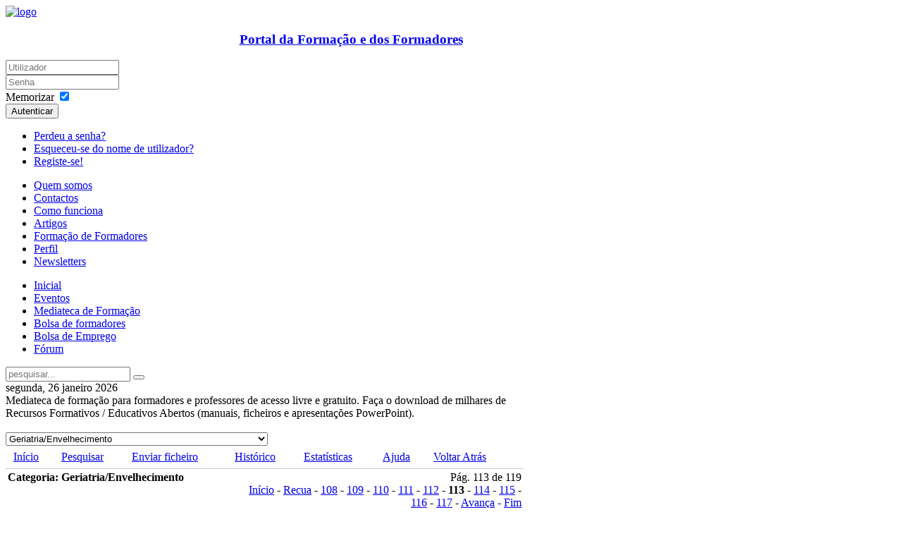

--- FILE ---
content_type: text/html; charset=utf-8
request_url: https://www.forma-te.com/component/jdownloads/viewcategory/16-geriatria-envelhecimento?Itemid=0&order=default&dir=asc&start=1120
body_size: 7921
content:
<!DOCTYPE HTML>
<html lang="pt-pt" dir="ltr">

<head>
<meta charset="utf-8" />
<meta http-equiv="X-UA-Compatible" content="IE=edge,chrome=1">
  <base href="https://www.forma-te.com/component/jdownloads/viewcategory/16-geriatria-envelhecimento" />
  <meta name="generator" content="Joomla! - Open Source Content Management" />
  <title>Downloads - Geriatria/Envelhecimento</title>
  <link href="/templates/yoo_revista/favicon.ico" rel="shortcut icon" type="image/vnd.microsoft.icon" />
  <link rel="stylesheet" href="https://www.forma-te.com/components/com_jdownloads/assets/lightbox/lightbox.css" type="text/css" />
  <link rel="stylesheet" href="https://www.forma-te.com/components/com_jdownloads/jdownloads_fe.css" type="text/css" />
  <link rel="stylesheet" href="https://www.forma-te.com/components/com_jdownloads/assets/rating/css/ajaxvote.css" type="text/css" />
  <link rel="stylesheet" href="/media/system/css/modal.css" type="text/css" />
  <link rel="stylesheet" href="/cache/widgetkit/widgetkit-3c36c423.css" type="text/css" />
  <script src="https://www.forma-te.com/components/com_jdownloads/jdownloads.js" type="af2b9a6e125cf001eedfe2a7-text/javascript"></script>
  <script src="https://www.forma-te.com/components/com_jdownloads/assets/rating/js/ajaxvote.js" type="af2b9a6e125cf001eedfe2a7-text/javascript"></script>
  <script src="https://www.forma-te.com/components/com_jdownloads/assets/lightbox/lightbox.js" type="af2b9a6e125cf001eedfe2a7-text/javascript"></script>
  <script src="/media/system/js/mootools-core.js" type="af2b9a6e125cf001eedfe2a7-text/javascript"></script>
  <script src="/media/system/js/core.js" type="af2b9a6e125cf001eedfe2a7-text/javascript"></script>
  <script src="/media/system/js/modal.js" type="af2b9a6e125cf001eedfe2a7-text/javascript"></script>
  <script src="/media/widgetkit/js/jquery.js" type="af2b9a6e125cf001eedfe2a7-text/javascript"></script>
  <script src="/cache/widgetkit/widgetkit-7665995f.js" type="af2b9a6e125cf001eedfe2a7-text/javascript"></script>
  <script type="af2b9a6e125cf001eedfe2a7-text/javascript">
var live_site = "https://www.forma-te.com/";function openWindow (url) {
        fenster = window.open(url, "_blank", "width=550, height=480, STATUS=YES, DIRECTORIES=NO, MENUBAR=NO, SCROLLBARS=YES, RESIZABLE=NO");
        fenster.focus();
        }
		window.addEvent('domready', function() {

			SqueezeBox.initialize({});
			SqueezeBox.assign($$('a.modal'), {
				parse: 'rel'
			});
		});function keepAlive() {	var myAjax = new Request({method: "get", url: "index.php"}).send();} window.addEvent("domready", function(){ keepAlive.periodical(3600000); });
  </script>

<link rel="apple-touch-icon-precomposed" href="/templates/yoo_revista/apple_touch_icon.png" />
<link rel="stylesheet" href="/templates/yoo_revista/css/base.css" />
<link rel="stylesheet" href="/templates/yoo_revista/css/layout.css" />
<link rel="stylesheet" href="/templates/yoo_revista/css/menus.css" />
<style>body { min-width: 1030px; }
.wrapper { width: 980px; }
#sidebar-a { width: 245px; }
#maininner { width: 735px; }
#menu .dropdown { width: 250px; }
#menu .columns2 { width: 500px; }
#menu .columns3 { width: 750px; }
#menu .columns4 { width: 1000px; }</style>
<link rel="stylesheet" href="/templates/yoo_revista/css/modules.css" />
<link rel="stylesheet" href="/templates/yoo_revista/css/tools.css" />
<link rel="stylesheet" href="/templates/yoo_revista/css/system.css" />
<link rel="stylesheet" href="/templates/yoo_revista/css/extensions.css" />
<link rel="stylesheet" href="/templates/yoo_revista/css/custom.css" />
<link rel="stylesheet" href="/templates/yoo_revista/css/background/fabric_dark.css" />
<link rel="stylesheet" href="/templates/yoo_revista/css/font1/trebuchet.css" />
<link rel="stylesheet" href="/templates/yoo_revista/css/font2/bebas.css" />
<link rel="stylesheet" href="/templates/yoo_revista/css/font3/bebas.css" />
<link rel="stylesheet" href="/templates/yoo_revista/styles/dove/css/style.css" />
<link rel="stylesheet" href="/templates/yoo_revista/css/print.css" />
<link rel="stylesheet" href="/templates/yoo_revista/fonts/bebas.css" />
<script src="/templates/yoo_revista/warp/js/warp.js" type="af2b9a6e125cf001eedfe2a7-text/javascript"></script>
<script src="/templates/yoo_revista/warp/js/accordionmenu.js" type="af2b9a6e125cf001eedfe2a7-text/javascript"></script>
<script src="/templates/yoo_revista/warp/js/dropdownmenu.js" type="af2b9a6e125cf001eedfe2a7-text/javascript"></script>
<script src="/templates/yoo_revista/js/template.js" type="af2b9a6e125cf001eedfe2a7-text/javascript"></script>
</head>

<body id="page" class="page sidebar-a-right sidebar-b-right noblog  wrapper-white" data-config='{"twitter":1,"plusone":1,"facebook":1}'>

	<div id="page-bg">
		
		<div>
	
						
			<div class="wrapper grid-block">
		
				<header id="header">
		
					<div id="headerbar" class="grid-block">
					
							
						<a id="logo" href="https://www.forma-te.com">
	<img src="/images/yootheme/logo.png" alt="logo" width="279" height="63" border="0" />
<center>
<h3 class="module-title">Portal da Formação e dos Formadores</h3>
</center></a>
												
												<div class="left"><div class="module   deepest">

			

	<form class="short style" action="/component/jdownloads/" method="post">
	
		
		<div class="username">
			<input type="text" name="username" size="18" placeholder="Utilizador" />
		</div>

		<div class="password">
			<input type="password" name="password" size="18" placeholder="Senha" />
		</div>

				<div class="remember">
						<label for="modlgn-remember-2049354735">Memorizar</label>
			<input id="modlgn-remember-2049354735" type="checkbox" name="remember" value="yes" checked />
		</div>
				
		<div class="button">
			<button value="Autenticar" name="Submit" type="submit">Autenticar</button>
		</div>
		
		<ul class="blank">
			<li>
				<a href="/component/users/?view=reset">Perdeu a senha?</a>
			</li>
			<li>
				<a href="/component/users/?view=remind">Esqueceu-se do nome de utilizador?</a>
			</li>
			            	<li>
				<a href="/component/comprofiler/registers">Registe-se!</a>
			</li>
            		</ul>
		
				
		<input type="hidden" name="option" value="com_users" />
		<input type="hidden" name="task" value="user.login" />
		<input type="hidden" name="return" value="aW5kZXgucGhwP29yZGVyPWRlZmF1bHQmZGlyPWFzYyZvcHRpb249Y29tX2pkb3dubG9hZHMmdmlldz12aWV3Y2F0ZWdvcnkmY2F0aWQ9MTYmbGltaXRzdGFydD0xMTIw" />
		<input type="hidden" name="e6fa0ed6c505f141c883dda62c735c72" value="1" />	</form>
	
	<script type="af2b9a6e125cf001eedfe2a7-text/javascript">
		jQuery(function($){
			$('form.short input[placeholder]').placeholder();
		});
	</script>
		
</div>
<div class="module   deepest">

			
	<!-- Google tag (gtag.js) -->
<script async src="https://www.googletagmanager.com/gtag/js?id=G-RF7QNDL4B4" type="af2b9a6e125cf001eedfe2a7-text/javascript"></script>
<script type="af2b9a6e125cf001eedfe2a7-text/javascript">
  window.dataLayer = window.dataLayer || [];
  function gtag(){dataLayer.push(arguments);}
  gtag('js', new Date());

  gtag('config', 'G-RF7QNDL4B4');
</script>		
</div></div>
												
					</div>
					
					<section id="menublock" class="grid-block">
					
						<div id="toolbar" class="grid-block">
			
														<div class="float-left"><div class="module   deepest">

			<ul class="menu menu-line">
<li class="level1 item373"><a href="/quem-somos-nos" class="level1"><span>Quem somos</span></a></li><li class="level1 item222"><a href="/contactos" class="level1"><span>Contactos</span></a></li><li class="level1 item224"><a href="/como-funciona" class="level1"><span>Como funciona</span></a></li><li class="level1 item237"><a href="/artigos" class="level1"><span>Artigos</span></a></li><li class="level1 item221"><a href="/formacao-formadores" class="level1"><span>Formação de Formadores</span></a></li><li class="level1 item374"><a href="/perfil" class="level1"><span>Perfil</span></a></li><li class="level1 item375"><a href="/newsletters" class="level1"><span>Newsletters</span></a></li></ul>		
</div></div>
									
														
						</div>
			
						<div id="menubar" class="grid-block">
							
														<nav id="menu"><ul class="menu menu-dropdown">
<li class="level1 item101"><a href="/" class="level1"><span>Inicial</span></a></li><li class="level1 item220"><a href="/eventos" class="level1"><span>Eventos</span></a></li><li class="level1 item377"><a href="/mediateca-de-formacao" class="level1"><span>Mediateca de Formação</span></a></li><li class="level1 item218"><a href="/bolsa-de-formadores" title="Oferta e divulgação de emprego para formadores" class="level1"><span>Bolsa de formadores</span></a></li><li class="level1 item219"><a href="/bolsa-de-emprego" class="level1"><span>Bolsa de Emprego</span></a></li><li class="level1 item475"><a href="/forum/indice" class="level1"><span>Fórum</span></a></li></ul></nav>
										
														<div id="search">
<form id="searchbox-40" class="searchbox" action="/component/search/" method="post" role="search">
	<input type="text" value="" name="searchword" placeholder="pesquisar..." />
	<button type="reset" value="Reset"></button>
	<input type="hidden" name="task"   value="search" />
	<input type="hidden" name="option" value="com_search" />
	<input type="hidden" name="Itemid" value="" />	
</form>

<script src="/templates/yoo_revista/warp/js/search.js" type="af2b9a6e125cf001eedfe2a7-text/javascript"></script>
<script type="af2b9a6e125cf001eedfe2a7-text/javascript">
jQuery(function($) {
	$('#searchbox-40 input[name=searchword]').search({'url': '/component/search/?tmpl=raw&amp;type=json&amp;ordering=&amp;searchphrase=all', 'param': 'searchword', 'msgResultsHeader': 'Resultados da Pesquisa', 'msgMoreResults': 'Mais resultados', 'msgNoResults': 'Não foram encontrados resultados'}).placeholder();
});
</script></div>
														
						</div>
						
												<div id="subbar" class="grid-block">
						
															<time datetime="2026-01-26">segunda, 26 janeiro 2026</time>
													
														
						</div>
											
					</section>
				
									
				</header>
		
								
								
								<div id="main" class="grid-block">
				
					<div id="maininner" class="grid-box">
					
								
												<section id="content" class="grid-block">
<div id="system-message-container">
</div>
<div class="componentheading">Mediateca de formação para formadores e professores de acesso livre e gratuito. Faça o download de milhares de Recursos Formativos / Educativos Abertos (manuais, ficheiros e apresentações PowerPoint).<br><br></div>
<table class="jd_top_navi" width="100%" style="border-bottom: 1px solid #cccccc;">
<tr valign="top" border="0px">
<td style="padding:5px;"><a href="/mediateca"><img src="https://www.forma-te.com/components/com_jdownloads/assets/images/home_fe.png" width="32" height="32" border="0" alt="" /></a> <a href="/mediateca">Início</a></td>
<td style="padding:5px;"><a href="/mediateca/search"><img src="https://www.forma-te.com/components/com_jdownloads/assets/images/search.png" width="32" height="32" border="0" alt="" /></a> <a href="/mediateca/search">Pesquisar</a></td>
<td style="padding:5px;"><a href="/mediateca/upload"><img src="https://www.forma-te.com/components/com_jdownloads/assets/images/upload.png" width="32" height="32" border="0" alt="" /></a> <a href="/mediateca/upload">Enviar ficheiro</a><td style="padding:5px;"><a href="/mediateca/mediateca_historico"><img src="//www.forma-te.com/components/com_jdownloads/assets/images/folder_history.png" width="32" height="32" border="0" alt="" /></a> <a href="/mediateca/mediateca_historico">Histórico</a></td><td style="padding:5px;"><a href="/mediateca/estatisticas"><img src="/components/com_jdownloads/assets/images/stats.png" width="32" height="32" border="0" alt="" /></a> <a href="/mediateca/estatisticas">Estatísticas</a></td><td style="padding:5px;"><a href="//www.forma-te.com/como-funciona"><img src="/components/com_jdownloads/assets/images/informacao.png" width="32" height="32" border="0" alt="" /></a> <a href="//www.forma-te.com/como-funciona">Ajuda</a></td></td>
<td style="padding:5px;"><a href="/mediateca/viewcategories"><img src="https://www.forma-te.com/components/com_jdownloads/assets/images/upper.png" width="32" height="32" border="0" alt="" /></a> <a href="/mediateca/viewcategories">Voltar Atrás</a></td>
<td style="padding:5px;" align="right" valign="bottom"></tr><form name="go_cat" id="go_cat" action="" method="post"><select name="cat_list" id="cat_list" class="inputbox" size="1" onchange="if (!window.__cfRLUnblockHandlers) return false; gocat('/mediateca','null,null,null,null,null,null,null,null,/mediateca/viewcategory/9-higiene-e-seguranca-no-trabalho,/mediateca/viewcategory/10-artes-musica-design-animacao-sociocultural-artesanato,/mediateca/viewcategory/11-cidadania-e-mundo-actual,/mediateca/viewcategory/12-empreendedorismo-orientacao-vocacional,/mediateca/viewcategory/13-servicos-sociais-economia-social,/mediateca/viewcategory/14-formacao-de-formadores-gestao-da-formacao,/mediateca/viewcategory/15-pre-escolar,/mediateca/viewcategory/16-geriatria-envelhecimento,/mediateca/viewcategory/17-ciencias-sociais-e-do-comportamento-psicologia-sociologia,/mediateca/viewcategory/18-marketing-publicidade-vendas-comercio,/mediateca/viewcategory/19-saude,null,/mediateca/viewcategory/21-testes-jogos,/mediateca/viewcategory/22-gestao-administracao-e-gestao-de-recursos-humanos,null,/mediateca/viewcategory/24-agricultura-silvicultura-e-pescas,null,/mediateca/viewcategory/26-engenharia-industrias-transformadoras-e-construcao,/mediateca/viewcategory/27-tic-informatica,/mediateca/viewcategory/28-turismo-e-lazer,/mediateca/viewcategory/29-direito-legislacao,/mediateca/viewcategory/30-ensino-basico-e-secundario,/mediateca/viewcategory/31-restauracao-e-hotelaria,null,null,null,null,null,null,null,null,null,null,null,null,null,null,null,null,null,null,null,null,null,null,null,null,null,null,null,/mediateca/viewcategory/59-areas-tecnicas,null,null,null,null,/mediateca/viewcategory/64-higiene-e-seguranca-alimentar-haccp,/mediateca/viewcategory/65-qualidade,/mediateca/viewcategory/66-economia-fiscalidade-contabilidade-banca-e-seguros,/mediateca/viewcategory/67-protecao-do-ambiente-desenvolvimento-sustentavel,/mediateca/viewcategory/68-eletricidade-e-energia-eletronica-e-automacao,null,null,null,null,null,null,null,null,null,null,null,null,null,null,null,null,null,null,null,null,null,null,null,null,null,null,null,null,null,null,null,/mediateca/viewcategory/100-e-learning-ensino-a-distancia,null,/mediateca/viewcategory/102-educacao-e-formacao-de-adultos-b-s,null,null,/mediateca/viewcategory/105-biologia-geologia-ciencias-da-natureza,null,null,null,null,/mediateca/viewcategory/110-ensino-e-formacao-profissional,/mediateca/viewcategory/111-linguas,/mediateca/viewcategory/112-matematica-fisico-quimica,/mediateca/viewcategory/113-historia-geografia,/mediateca/viewcategory/114-forma-te,/mediateca/viewcategory/115-inteligencia-artificial')" data-cf-modified-af2b9a6e125cf001eedfe2a7-=""><option value="0" >Selecionar Categoria</option><option value="59" >Áreas Técnicas</option><option value="24" >Agricultura/Silvicultura e Pescas</option><option value="10" >Artes/Música/Design/Animação Sociocultural/Artesanato</option><option value="105" >Biologia/Geologia/ Ciências da Natureza</option><option value="11" >Cidadania e Mundo Actual</option><option value="17" >Ciências Sociais e do Comportamento/Psicologia/Sociologia</option><option value="29" >Direito/Legislação</option><option value="66" >Economia/Fiscalidade/Contabilidade/Banca e Seguros</option><option value="102" >Educação e Formação de Adultos (B+S)</option><option value="100" >e-Learning/ensino a distância</option><option value="68" >Eletricidade e energia/Eletrónica e automação</option><option value="12" >Empreendedorismo/Orientação Vocacional</option><option value="26" >Engenharia, Indústrias Transformadoras e Construção</option><option value="30" >Ensino Básico e Secundário</option><option value="110" >Ensino e Formação Profissional</option><option value="14" >Formação de Formadores/Gestão da Formação</option><option value="114" >Forma-te</option><option value="16"  selected="selected">Geriatria/Envelhecimento</option><option value="22" >Gestão/Administração e Gestão de Recursos Humanos</option><option value="64" >Higiene e Segurança Alimentar: HACCP</option><option value="9" >Higiene e Segurança no Trabalho</option><option value="113" >História/Geografia</option><option value="111" >Línguas</option><option value="18" >Marketing/Publicidade/Vendas/Comércio</option><option value="112" >Matemática/Físico-Quimica</option><option value="15" >Pré-Escolar</option><option value="67" >Proteção do Ambiente/Desenvolvimento Sustentável</option><option value="65" >Qualidade</option><option value="31" >Restauração e Hotelaria</option><option value="19" >Saúde</option><option value="13" >Serviços Sociais/Economia Social</option><option value="21" >Testes / Jogos</option><option value="27" >TIC/ Informática</option><option value="28" >Turismo e Lazer</option><option value="115" >Inteligência Artificial</option></select></form></td>
</tr>
</table><table class="jd_cat_subheader" width="100%">
<tr>
<td width="45%" valign="top">
<b>Categoria: Geriatria/Envelhecimento</b>
</td>
<td width="55%" valign="top" colspan="2">
<div class="jd_page_nav" style="text-align:right">Pág. 113 de 119 <div class="pagination"><a class="first" href="/component/jdownloads/viewcategory/16-geriatria-envelhecimento?order=default&amp;dir=asc&amp;limitstart=0" title="Início">Início</a> - <a class="previous" href="/component/jdownloads/viewcategory/16-geriatria-envelhecimento?order=default&amp;dir=asc&amp;start=1110" title="Recua">Recua</a> - <a class="" href="/component/jdownloads/viewcategory/16-geriatria-envelhecimento?order=default&amp;dir=asc&amp;start=1070" title="108">108</a> - <a class="" href="/component/jdownloads/viewcategory/16-geriatria-envelhecimento?order=default&amp;dir=asc&amp;start=1080" title="109">109</a> - <a class="" href="/component/jdownloads/viewcategory/16-geriatria-envelhecimento?order=default&amp;dir=asc&amp;start=1090" title="110">110</a> - <a class="" href="/component/jdownloads/viewcategory/16-geriatria-envelhecimento?order=default&amp;dir=asc&amp;start=1100" title="111">111</a> - <a class="" href="/component/jdownloads/viewcategory/16-geriatria-envelhecimento?order=default&amp;dir=asc&amp;start=1110" title="112">112</a> - <strong>113</strong> - <a class="" href="/component/jdownloads/viewcategory/16-geriatria-envelhecimento?order=default&amp;dir=asc&amp;start=1130" title="114">114</a> - <a class="" href="/component/jdownloads/viewcategory/16-geriatria-envelhecimento?order=default&amp;dir=asc&amp;start=1140" title="115">115</a> - <a class="" href="/component/jdownloads/viewcategory/16-geriatria-envelhecimento?order=default&amp;dir=asc&amp;start=1150" title="116">116</a> - <a class="" href="/component/jdownloads/viewcategory/16-geriatria-envelhecimento?order=default&amp;dir=asc&amp;start=1160" title="117">117</a> - <a class="next" href="/component/jdownloads/viewcategory/16-geriatria-envelhecimento?order=default&amp;dir=asc&amp;start=1130" title="Avança">Avança</a> - <a class="last" href="/component/jdownloads/viewcategory/16-geriatria-envelhecimento?order=default&amp;dir=asc&amp;start=1180" title="Fim">Fim</a></div></div>
</td>
</tr>
<tr>
<td width="45%" valign="top" align="left"></td>
<td width="55%" valign="top" colspan="2">
<div class="jd_sort_order" style="text-align:right">Ordenar Por: Padrão | <a href="/component/jdownloads/viewcategory/16-geriatria-envelhecimento?Itemid=0&amp;order=name&amp;dir=asc&amp;start=1120">Nome</a> | <a href="/component/jdownloads/viewcategory/16-geriatria-envelhecimento?Itemid=0&amp;order=date&amp;dir=asc&amp;start=1120">Data</a> | <a href="/component/jdownloads/viewcategory/16-geriatria-envelhecimento?Itemid=0&amp;order=hits&amp;dir=asc&amp;start=1120">Downloads</a> |  <a href="/component/jdownloads/viewcategory/16-geriatria-envelhecimento?Itemid=0&amp;order=default&amp;dir=desc&amp;start=1120">[Descendente</a>]</div>
</td>
</tr></table>


<table border="0" cellspacing="2" cellpadding="5" width="100%" style=" background: #ffffff;">

</table>
<div style="background-color:#EFEFEF; padding:6px;">Ficheiros:</div>

<table width="100%" style="padding:3px; background-color:#F5F5F5;">
   <tr>
      <td width="70%"> <a href="/mediateca/viewdownload/16-geriatria-envelhecimento/22013-psicologia-da-velhice"><img src="https://www.forma-te.com/images/jdownloads/fileimages/rar.png" align="top" width="32" height="32" border="0" alt="" /> </a> <a href="/mediateca/viewdownload/16-geriatria-envelhecimento/22013-psicologia-da-velhice">Psicologia da velhice</a>   <img src="https://www.forma-te.com/images/jdownloads/hotimages/red.png" alt="" />          
      </td>
      <td width="15%">
          <p align="center">
        <!-- JW AJAX Vote Plugin v1.1 starts here -->
        <div class="jwajaxvote-inline-rating">
        <ul class="jwajaxvote-star-rating">
        <li id="rating22013" class="current-rating" style="width:%;"></li>
        <li><a href="javascript:void(null)" onclick="if (!window.__cfRLUnblockHandlers) return false; " title="1 estrela de 5" class="one-star" data-cf-modified-af2b9a6e125cf001eedfe2a7-=""></a></li>
        <li><a href="javascript:void(null)" onclick="if (!window.__cfRLUnblockHandlers) return false; " title="2 estrelas de 5" class="two-stars" data-cf-modified-af2b9a6e125cf001eedfe2a7-=""></a></li>
        <li><a href="javascript:void(null)" onclick="if (!window.__cfRLUnblockHandlers) return false; " title="3 estrelas de 5" class="three-stars" data-cf-modified-af2b9a6e125cf001eedfe2a7-=""></a></li>
        <li><a href="javascript:void(null)" onclick="if (!window.__cfRLUnblockHandlers) return false; " title="4 estrelas de 5" class="four-stars" data-cf-modified-af2b9a6e125cf001eedfe2a7-=""></a></li>
        <li><a href="javascript:void(null)" onclick="if (!window.__cfRLUnblockHandlers) return false; " title="5 estrelas de 5" class="five-stars" data-cf-modified-af2b9a6e125cf001eedfe2a7-=""></a></li>
        </ul>
        <div id="jwajaxvote22013" class="jwajaxvote-box">
        (0 Votos)
        </div>
        </div>
        <div class="jwajaxvote-clr"></div>
        <!-- JW AJAX Vote Plugin v1.1 ends here -->    
        </p>
      </td>
      <td width="15%">
          <p align="center"><a  href="/component/jdownloads/finish/16-geriatria-envelhecimento/22013-psicologia-da-velhice?Itemid=0" title="Download" class="jd_download_url"><img src="https://www.forma-te.com/images/jdownloads/downloadimages/download2.png" align="middle" border="0" alt="Download" title="Download" /><br />Download</a></p>
      </td>
   </tr>
</table>
<table width="100%" style="padding:3px;">    
  <tr>
     <td width="70%" align="left" valign="top" colspan="3">Psicologia da velhice (126 pag. pdf).<br />Créditos: 2<br /><br />
     </td>
     <td width="10%" valign="top">Criação<br />Tamanho<br />Downloads</td>
     <td width="20%" valign="top">2011-05-09 22:12:17<br />992.13 KB<br />474</td>
  </tr>
  <tr>
     <td></td>
  </tr>
</table>

<table width="100%" style="padding:3px; background-color:#F5F5F5;">
   <tr>
      <td width="70%"> <a href="/mediateca/viewdownload/16-geriatria-envelhecimento/22089-idoso"><img src="https://www.forma-te.com/images/jdownloads/fileimages/pdf.png" align="top" width="32" height="32" border="0" alt="" /> </a> <a href="/mediateca/viewdownload/16-geriatria-envelhecimento/22089-idoso">Idoso</a>   <img src="https://www.forma-te.com/images/jdownloads/hotimages/red.png" alt="" />          
      </td>
      <td width="15%">
          <p align="center">
        <!-- JW AJAX Vote Plugin v1.1 starts here -->
        <div class="jwajaxvote-inline-rating">
        <ul class="jwajaxvote-star-rating">
        <li id="rating22089" class="current-rating" style="width:%;"></li>
        <li><a href="javascript:void(null)" onclick="if (!window.__cfRLUnblockHandlers) return false; " title="1 estrela de 5" class="one-star" data-cf-modified-af2b9a6e125cf001eedfe2a7-=""></a></li>
        <li><a href="javascript:void(null)" onclick="if (!window.__cfRLUnblockHandlers) return false; " title="2 estrelas de 5" class="two-stars" data-cf-modified-af2b9a6e125cf001eedfe2a7-=""></a></li>
        <li><a href="javascript:void(null)" onclick="if (!window.__cfRLUnblockHandlers) return false; " title="3 estrelas de 5" class="three-stars" data-cf-modified-af2b9a6e125cf001eedfe2a7-=""></a></li>
        <li><a href="javascript:void(null)" onclick="if (!window.__cfRLUnblockHandlers) return false; " title="4 estrelas de 5" class="four-stars" data-cf-modified-af2b9a6e125cf001eedfe2a7-=""></a></li>
        <li><a href="javascript:void(null)" onclick="if (!window.__cfRLUnblockHandlers) return false; " title="5 estrelas de 5" class="five-stars" data-cf-modified-af2b9a6e125cf001eedfe2a7-=""></a></li>
        </ul>
        <div id="jwajaxvote22089" class="jwajaxvote-box">
        (0 Votos)
        </div>
        </div>
        <div class="jwajaxvote-clr"></div>
        <!-- JW AJAX Vote Plugin v1.1 ends here -->    
        </p>
      </td>
      <td width="15%">
          <p align="center"><a target="_blank" href="/mediateca/finish/16-geriatria-envelhecimento/22089-idoso" title="Download" class="jd_download_url"><img src="https://www.forma-te.com/images/jdownloads/downloadimages/download2.png" align="middle" border="0" alt="Download" title="Download" /><br />Download</a></p>
      </td>
   </tr>
</table>
<table width="100%" style="padding:3px;">    
  <tr>
     <td width="70%" align="left" valign="top" colspan="3">Idoso; conforto do idoso; indicadores de violencia (52 pag. pdf).<br />Créditos: 2<br /><br />
     </td>
     <td width="10%" valign="top">Criação<br />Tamanho<br />Downloads</td>
     <td width="20%" valign="top">2011-05-16 19:35:34<br />1.46 MB<br />630</td>
  </tr>
  <tr>
     <td></td>
  </tr>
</table>

<table width="100%" style="padding:3px; background-color:#F5F5F5;">
   <tr>
      <td width="70%"> <a href="/mediateca/viewdownload/16-geriatria-envelhecimento/22126-animacao-de-idosos"><img src="https://www.forma-te.com/images/jdownloads/fileimages/ppt.png" align="top" width="32" height="32" border="0" alt="" /> </a> <a href="/mediateca/viewdownload/16-geriatria-envelhecimento/22126-animacao-de-idosos">Animacao de idosos</a>   <img src="https://www.forma-te.com/images/jdownloads/hotimages/red.png" alt="" />          
      </td>
      <td width="15%">
          <p align="center">
        <!-- JW AJAX Vote Plugin v1.1 starts here -->
        <div class="jwajaxvote-inline-rating">
        <ul class="jwajaxvote-star-rating">
        <li id="rating22126" class="current-rating" style="width:%;"></li>
        <li><a href="javascript:void(null)" onclick="if (!window.__cfRLUnblockHandlers) return false; " title="1 estrela de 5" class="one-star" data-cf-modified-af2b9a6e125cf001eedfe2a7-=""></a></li>
        <li><a href="javascript:void(null)" onclick="if (!window.__cfRLUnblockHandlers) return false; " title="2 estrelas de 5" class="two-stars" data-cf-modified-af2b9a6e125cf001eedfe2a7-=""></a></li>
        <li><a href="javascript:void(null)" onclick="if (!window.__cfRLUnblockHandlers) return false; " title="3 estrelas de 5" class="three-stars" data-cf-modified-af2b9a6e125cf001eedfe2a7-=""></a></li>
        <li><a href="javascript:void(null)" onclick="if (!window.__cfRLUnblockHandlers) return false; " title="4 estrelas de 5" class="four-stars" data-cf-modified-af2b9a6e125cf001eedfe2a7-=""></a></li>
        <li><a href="javascript:void(null)" onclick="if (!window.__cfRLUnblockHandlers) return false; " title="5 estrelas de 5" class="five-stars" data-cf-modified-af2b9a6e125cf001eedfe2a7-=""></a></li>
        </ul>
        <div id="jwajaxvote22126" class="jwajaxvote-box">
        (0 Votos)
        </div>
        </div>
        <div class="jwajaxvote-clr"></div>
        <!-- JW AJAX Vote Plugin v1.1 ends here -->    
        </p>
      </td>
      <td width="15%">
          <p align="center"><a  href="/mediateca/finish/16-geriatria-envelhecimento/22126-animacao-de-idosos" title="Download" class="jd_download_url"><img src="https://www.forma-te.com/images/jdownloads/downloadimages/download2.png" align="middle" border="0" alt="Download" title="Download" /><br />Download</a></p>
      </td>
   </tr>
</table>
<table width="100%" style="padding:3px;">    
  <tr>
     <td width="70%" align="left" valign="top" colspan="3">Idosos e animacao (30 diapositivos).<br />Créditos: 4<br /><br />
     </td>
     <td width="10%" valign="top">Criação<br />Tamanho<br />Downloads</td>
     <td width="20%" valign="top">2011-05-21 14:37:33<br />518 KB<br />151</td>
  </tr>
  <tr>
     <td></td>
  </tr>
</table>

<table width="100%" style="padding:3px; background-color:#F5F5F5;">
   <tr>
      <td width="70%"> <a href="/mediateca/viewdownload/16-geriatria-envelhecimento/22194-diabetes"><img src="https://www.forma-te.com/images/jdownloads/fileimages/ppt.png" align="top" width="32" height="32" border="0" alt="" /> </a> <a href="/mediateca/viewdownload/16-geriatria-envelhecimento/22194-diabetes">Diabetes</a>   <img src="https://www.forma-te.com/images/jdownloads/hotimages/red.png" alt="" />          
      </td>
      <td width="15%">
          <p align="center">
        <!-- JW AJAX Vote Plugin v1.1 starts here -->
        <div class="jwajaxvote-inline-rating">
        <ul class="jwajaxvote-star-rating">
        <li id="rating22194" class="current-rating" style="width:%;"></li>
        <li><a href="javascript:void(null)" onclick="if (!window.__cfRLUnblockHandlers) return false; " title="1 estrela de 5" class="one-star" data-cf-modified-af2b9a6e125cf001eedfe2a7-=""></a></li>
        <li><a href="javascript:void(null)" onclick="if (!window.__cfRLUnblockHandlers) return false; " title="2 estrelas de 5" class="two-stars" data-cf-modified-af2b9a6e125cf001eedfe2a7-=""></a></li>
        <li><a href="javascript:void(null)" onclick="if (!window.__cfRLUnblockHandlers) return false; " title="3 estrelas de 5" class="three-stars" data-cf-modified-af2b9a6e125cf001eedfe2a7-=""></a></li>
        <li><a href="javascript:void(null)" onclick="if (!window.__cfRLUnblockHandlers) return false; " title="4 estrelas de 5" class="four-stars" data-cf-modified-af2b9a6e125cf001eedfe2a7-=""></a></li>
        <li><a href="javascript:void(null)" onclick="if (!window.__cfRLUnblockHandlers) return false; " title="5 estrelas de 5" class="five-stars" data-cf-modified-af2b9a6e125cf001eedfe2a7-=""></a></li>
        </ul>
        <div id="jwajaxvote22194" class="jwajaxvote-box">
        (0 Votos)
        </div>
        </div>
        <div class="jwajaxvote-clr"></div>
        <!-- JW AJAX Vote Plugin v1.1 ends here -->    
        </p>
      </td>
      <td width="15%">
          <p align="center"><a  href="/mediateca/finish/16-geriatria-envelhecimento/22194-diabetes" title="Download" class="jd_download_url"><img src="https://www.forma-te.com/images/jdownloads/downloadimages/download2.png" align="middle" border="0" alt="Download" title="Download" /><br />Download</a></p>
      </td>
   </tr>
</table>
<table width="100%" style="padding:3px;">    
  <tr>
     <td width="70%" align="left" valign="top" colspan="3">Diabetes (18 diapositivos).<br />Créditos: 3<br /><br />
     </td>
     <td width="10%" valign="top">Criação<br />Tamanho<br />Downloads</td>
     <td width="20%" valign="top">2011-05-30 22:13:09<br />539 KB<br />268</td>
  </tr>
  <tr>
     <td></td>
  </tr>
</table>

<table width="100%" style="padding:3px; background-color:#F5F5F5;">
   <tr>
      <td width="70%"> <a href="/mediateca/viewdownload/16-geriatria-envelhecimento/22513-ajudas-tecnicas-na-alimentacao"><img src="https://www.forma-te.com/images/jdownloads/fileimages/pdf.png" align="top" width="32" height="32" border="0" alt="" /> </a> <a href="/mediateca/viewdownload/16-geriatria-envelhecimento/22513-ajudas-tecnicas-na-alimentacao">Ajudas tecnicas na alimentacao</a>   <img src="https://www.forma-te.com/images/jdownloads/hotimages/red.png" alt="" />          
      </td>
      <td width="15%">
          <p align="center">
        <!-- JW AJAX Vote Plugin v1.1 starts here -->
        <div class="jwajaxvote-inline-rating">
        <ul class="jwajaxvote-star-rating">
        <li id="rating22513" class="current-rating" style="width:%;"></li>
        <li><a href="javascript:void(null)" onclick="if (!window.__cfRLUnblockHandlers) return false; " title="1 estrela de 5" class="one-star" data-cf-modified-af2b9a6e125cf001eedfe2a7-=""></a></li>
        <li><a href="javascript:void(null)" onclick="if (!window.__cfRLUnblockHandlers) return false; " title="2 estrelas de 5" class="two-stars" data-cf-modified-af2b9a6e125cf001eedfe2a7-=""></a></li>
        <li><a href="javascript:void(null)" onclick="if (!window.__cfRLUnblockHandlers) return false; " title="3 estrelas de 5" class="three-stars" data-cf-modified-af2b9a6e125cf001eedfe2a7-=""></a></li>
        <li><a href="javascript:void(null)" onclick="if (!window.__cfRLUnblockHandlers) return false; " title="4 estrelas de 5" class="four-stars" data-cf-modified-af2b9a6e125cf001eedfe2a7-=""></a></li>
        <li><a href="javascript:void(null)" onclick="if (!window.__cfRLUnblockHandlers) return false; " title="5 estrelas de 5" class="five-stars" data-cf-modified-af2b9a6e125cf001eedfe2a7-=""></a></li>
        </ul>
        <div id="jwajaxvote22513" class="jwajaxvote-box">
        (0 Votos)
        </div>
        </div>
        <div class="jwajaxvote-clr"></div>
        <!-- JW AJAX Vote Plugin v1.1 ends here -->    
        </p>
      </td>
      <td width="15%">
          <p align="center"><a target="_blank" href="/mediateca/finish/16-geriatria-envelhecimento/22513-ajudas-tecnicas-na-alimentacao" title="Download" class="jd_download_url"><img src="https://www.forma-te.com/images/jdownloads/downloadimages/download2.png" align="middle" border="0" alt="Download" title="Download" /><br />Download</a></p>
      </td>
   </tr>
</table>
<table width="100%" style="padding:3px;">    
  <tr>
     <td width="70%" align="left" valign="top" colspan="3">Ajudas tecnicas para a alimentacao - terapia ocupacional (15 pag. pdf).<br />Créditos: 3<br /><br />
     </td>
     <td width="10%" valign="top">Criação<br />Tamanho<br />Downloads</td>
     <td width="20%" valign="top">2011-08-17 19:10:15<br />6.4 MB<br />388</td>
  </tr>
  <tr>
     <td></td>
  </tr>
</table>

<table width="100%" style="padding:3px; background-color:#F5F5F5;">
   <tr>
      <td width="70%"> <a href="/mediateca/viewdownload/16-geriatria-envelhecimento/22514-cuidado-diario-auxiliares-de-accao-medica"><img src="https://www.forma-te.com/images/jdownloads/fileimages/pdf.png" align="top" width="32" height="32" border="0" alt="" /> </a> <a href="/mediateca/viewdownload/16-geriatria-envelhecimento/22514-cuidado-diario-auxiliares-de-accao-medica">Cuidado diario auxiliares de accao medica</a>   <img src="https://www.forma-te.com/images/jdownloads/hotimages/red.png" alt="" />          
      </td>
      <td width="15%">
          <p align="center">
        <!-- JW AJAX Vote Plugin v1.1 starts here -->
        <div class="jwajaxvote-inline-rating">
        <ul class="jwajaxvote-star-rating">
        <li id="rating22514" class="current-rating" style="width:%;"></li>
        <li><a href="javascript:void(null)" onclick="if (!window.__cfRLUnblockHandlers) return false; " title="1 estrela de 5" class="one-star" data-cf-modified-af2b9a6e125cf001eedfe2a7-=""></a></li>
        <li><a href="javascript:void(null)" onclick="if (!window.__cfRLUnblockHandlers) return false; " title="2 estrelas de 5" class="two-stars" data-cf-modified-af2b9a6e125cf001eedfe2a7-=""></a></li>
        <li><a href="javascript:void(null)" onclick="if (!window.__cfRLUnblockHandlers) return false; " title="3 estrelas de 5" class="three-stars" data-cf-modified-af2b9a6e125cf001eedfe2a7-=""></a></li>
        <li><a href="javascript:void(null)" onclick="if (!window.__cfRLUnblockHandlers) return false; " title="4 estrelas de 5" class="four-stars" data-cf-modified-af2b9a6e125cf001eedfe2a7-=""></a></li>
        <li><a href="javascript:void(null)" onclick="if (!window.__cfRLUnblockHandlers) return false; " title="5 estrelas de 5" class="five-stars" data-cf-modified-af2b9a6e125cf001eedfe2a7-=""></a></li>
        </ul>
        <div id="jwajaxvote22514" class="jwajaxvote-box">
        (0 Votos)
        </div>
        </div>
        <div class="jwajaxvote-clr"></div>
        <!-- JW AJAX Vote Plugin v1.1 ends here -->    
        </p>
      </td>
      <td width="15%">
          <p align="center"><a target="_blank" href="/mediateca/finish/16-geriatria-envelhecimento/22514-cuidado-diario-auxiliares-de-accao-medica" title="Download" class="jd_download_url"><img src="https://www.forma-te.com/images/jdownloads/downloadimages/download2.png" align="middle" border="0" alt="Download" title="Download" /><br />Download</a></p>
      </td>
   </tr>
</table>
<table width="100%" style="padding:3px;">    
  <tr>
     <td width="70%" align="left" valign="top" colspan="3">Cuidado diario auxiliares de accao medica - Formacao por terapeutas ocupacionais (17 pag. pdf)<br />Créditos: 2<br /><br />
     </td>
     <td width="10%" valign="top">Criação<br />Tamanho<br />Downloads</td>
     <td width="20%" valign="top">2011-08-17 19:11:36<br />2.51 MB<br />188</td>
  </tr>
  <tr>
     <td></td>
  </tr>
</table>

<table width="100%" style="padding:3px; background-color:#F5F5F5;">
   <tr>
      <td width="70%"> <a href="/mediateca/viewdownload/16-geriatria-envelhecimento/22555-i-p-s-s"><img src="https://www.forma-te.com/images/jdownloads/fileimages/docx.png" align="top" width="32" height="32" border="0" alt="" /> </a> <a href="/mediateca/viewdownload/16-geriatria-envelhecimento/22555-i-p-s-s">I.P.S.S.</a>   <img src="https://www.forma-te.com/images/jdownloads/hotimages/red.png" alt="" />          
      </td>
      <td width="15%">
          <p align="center">
        <!-- JW AJAX Vote Plugin v1.1 starts here -->
        <div class="jwajaxvote-inline-rating">
        <ul class="jwajaxvote-star-rating">
        <li id="rating22555" class="current-rating" style="width:%;"></li>
        <li><a href="javascript:void(null)" onclick="if (!window.__cfRLUnblockHandlers) return false; " title="1 estrela de 5" class="one-star" data-cf-modified-af2b9a6e125cf001eedfe2a7-=""></a></li>
        <li><a href="javascript:void(null)" onclick="if (!window.__cfRLUnblockHandlers) return false; " title="2 estrelas de 5" class="two-stars" data-cf-modified-af2b9a6e125cf001eedfe2a7-=""></a></li>
        <li><a href="javascript:void(null)" onclick="if (!window.__cfRLUnblockHandlers) return false; " title="3 estrelas de 5" class="three-stars" data-cf-modified-af2b9a6e125cf001eedfe2a7-=""></a></li>
        <li><a href="javascript:void(null)" onclick="if (!window.__cfRLUnblockHandlers) return false; " title="4 estrelas de 5" class="four-stars" data-cf-modified-af2b9a6e125cf001eedfe2a7-=""></a></li>
        <li><a href="javascript:void(null)" onclick="if (!window.__cfRLUnblockHandlers) return false; " title="5 estrelas de 5" class="five-stars" data-cf-modified-af2b9a6e125cf001eedfe2a7-=""></a></li>
        </ul>
        <div id="jwajaxvote22555" class="jwajaxvote-box">
        (0 Votos)
        </div>
        </div>
        <div class="jwajaxvote-clr"></div>
        <!-- JW AJAX Vote Plugin v1.1 ends here -->    
        </p>
      </td>
      <td width="15%">
          <p align="center"><a  href="/mediateca/finish/16-geriatria-envelhecimento/22555-i-p-s-s" title="Download" class="jd_download_url"><img src="https://www.forma-te.com/images/jdownloads/downloadimages/download2.png" align="middle" border="0" alt="Download" title="Download" /><br />Download</a></p>
      </td>
   </tr>
</table>
<table width="100%" style="padding:3px;">    
  <tr>
     <td width="70%" align="left" valign="top" colspan="3">I.P.S.S. (6 pag. word).<br />Créditos: 2<br /><br />
     </td>
     <td width="10%" valign="top">Criação<br />Tamanho<br />Downloads</td>
     <td width="20%" valign="top">2011-08-29 09:49:51<br />24.15 KB<br />226</td>
  </tr>
  <tr>
     <td></td>
  </tr>
</table>

<table width="100%" style="padding:3px; background-color:#F5F5F5;">
   <tr>
      <td width="70%"> <a href="/mediateca/viewdownload/16-geriatria-envelhecimento/22583-abordagem-clinica-do-idoso"><img src="https://www.forma-te.com/images/jdownloads/fileimages/pdf.png" align="top" width="32" height="32" border="0" alt="" /> </a> <a href="/mediateca/viewdownload/16-geriatria-envelhecimento/22583-abordagem-clinica-do-idoso">Abordagem clinica do idoso</a>   <img src="https://www.forma-te.com/images/jdownloads/hotimages/red.png" alt="" />          
      </td>
      <td width="15%">
          <p align="center">
        <!-- JW AJAX Vote Plugin v1.1 starts here -->
        <div class="jwajaxvote-inline-rating">
        <ul class="jwajaxvote-star-rating">
        <li id="rating22583" class="current-rating" style="width:%;"></li>
        <li><a href="javascript:void(null)" onclick="if (!window.__cfRLUnblockHandlers) return false; " title="1 estrela de 5" class="one-star" data-cf-modified-af2b9a6e125cf001eedfe2a7-=""></a></li>
        <li><a href="javascript:void(null)" onclick="if (!window.__cfRLUnblockHandlers) return false; " title="2 estrelas de 5" class="two-stars" data-cf-modified-af2b9a6e125cf001eedfe2a7-=""></a></li>
        <li><a href="javascript:void(null)" onclick="if (!window.__cfRLUnblockHandlers) return false; " title="3 estrelas de 5" class="three-stars" data-cf-modified-af2b9a6e125cf001eedfe2a7-=""></a></li>
        <li><a href="javascript:void(null)" onclick="if (!window.__cfRLUnblockHandlers) return false; " title="4 estrelas de 5" class="four-stars" data-cf-modified-af2b9a6e125cf001eedfe2a7-=""></a></li>
        <li><a href="javascript:void(null)" onclick="if (!window.__cfRLUnblockHandlers) return false; " title="5 estrelas de 5" class="five-stars" data-cf-modified-af2b9a6e125cf001eedfe2a7-=""></a></li>
        </ul>
        <div id="jwajaxvote22583" class="jwajaxvote-box">
        (0 Votos)
        </div>
        </div>
        <div class="jwajaxvote-clr"></div>
        <!-- JW AJAX Vote Plugin v1.1 ends here -->    
        </p>
      </td>
      <td width="15%">
          <p align="center"><a target="_blank" href="/mediateca/finish/16-geriatria-envelhecimento/22583-abordagem-clinica-do-idoso" title="Download" class="jd_download_url"><img src="https://www.forma-te.com/images/jdownloads/downloadimages/download2.png" align="middle" border="0" alt="Download" title="Download" /><br />Download</a></p>
      </td>
   </tr>
</table>
<table width="100%" style="padding:3px;">    
  <tr>
     <td width="70%" align="left" valign="top" colspan="3">Abordagem clinica do idoso (26 pag. pdf).<br />Créditos: 2<br /><br />
     </td>
     <td width="10%" valign="top">Criação<br />Tamanho<br />Downloads</td>
     <td width="20%" valign="top">2011-09-04 22:28:36<br />529.53 KB<br />153</td>
  </tr>
  <tr>
     <td></td>
  </tr>
</table>

<table width="100%" style="padding:3px; background-color:#F5F5F5;">
   <tr>
      <td width="70%"> <a href="/mediateca/viewdownload/16-geriatria-envelhecimento/22584-hipertensao"><img src="https://www.forma-te.com/images/jdownloads/fileimages/ppt.png" align="top" width="32" height="32" border="0" alt="" /> </a> <a href="/mediateca/viewdownload/16-geriatria-envelhecimento/22584-hipertensao">Hipertensao</a>   <img src="https://www.forma-te.com/images/jdownloads/hotimages/red.png" alt="" />          
      </td>
      <td width="15%">
          <p align="center">
        <!-- JW AJAX Vote Plugin v1.1 starts here -->
        <div class="jwajaxvote-inline-rating">
        <ul class="jwajaxvote-star-rating">
        <li id="rating22584" class="current-rating" style="width:%;"></li>
        <li><a href="javascript:void(null)" onclick="if (!window.__cfRLUnblockHandlers) return false; " title="1 estrela de 5" class="one-star" data-cf-modified-af2b9a6e125cf001eedfe2a7-=""></a></li>
        <li><a href="javascript:void(null)" onclick="if (!window.__cfRLUnblockHandlers) return false; " title="2 estrelas de 5" class="two-stars" data-cf-modified-af2b9a6e125cf001eedfe2a7-=""></a></li>
        <li><a href="javascript:void(null)" onclick="if (!window.__cfRLUnblockHandlers) return false; " title="3 estrelas de 5" class="three-stars" data-cf-modified-af2b9a6e125cf001eedfe2a7-=""></a></li>
        <li><a href="javascript:void(null)" onclick="if (!window.__cfRLUnblockHandlers) return false; " title="4 estrelas de 5" class="four-stars" data-cf-modified-af2b9a6e125cf001eedfe2a7-=""></a></li>
        <li><a href="javascript:void(null)" onclick="if (!window.__cfRLUnblockHandlers) return false; " title="5 estrelas de 5" class="five-stars" data-cf-modified-af2b9a6e125cf001eedfe2a7-=""></a></li>
        </ul>
        <div id="jwajaxvote22584" class="jwajaxvote-box">
        (0 Votos)
        </div>
        </div>
        <div class="jwajaxvote-clr"></div>
        <!-- JW AJAX Vote Plugin v1.1 ends here -->    
        </p>
      </td>
      <td width="15%">
          <p align="center"><a  href="/mediateca/finish/16-geriatria-envelhecimento/22584-hipertensao" title="Download" class="jd_download_url"><img src="https://www.forma-te.com/images/jdownloads/downloadimages/download2.png" align="middle" border="0" alt="Download" title="Download" /><br />Download</a></p>
      </td>
   </tr>
</table>
<table width="100%" style="padding:3px;">    
  <tr>
     <td width="70%" align="left" valign="top" colspan="3">Hipertensao (48 diapositivos).<br />Créditos: 5<br /><br />
     </td>
     <td width="10%" valign="top">Criação<br />Tamanho<br />Downloads</td>
     <td width="20%" valign="top">2011-09-04 22:32:48<br />1.08 MB<br />163</td>
  </tr>
  <tr>
     <td></td>
  </tr>
</table>

<table width="100%" style="padding:3px; background-color:#F5F5F5;">
   <tr>
      <td width="70%"> <a href="/mediateca/viewdownload/16-geriatria-envelhecimento/22586-questionario-de-anamnese-do-idoso"><img src="https://www.forma-te.com/images/jdownloads/fileimages/pdf.png" align="top" width="32" height="32" border="0" alt="" /> </a> <a href="/mediateca/viewdownload/16-geriatria-envelhecimento/22586-questionario-de-anamnese-do-idoso">Questionario de anamnese do idoso</a>   <img src="https://www.forma-te.com/images/jdownloads/hotimages/red.png" alt="" />          
      </td>
      <td width="15%">
          <p align="center">
        <!-- JW AJAX Vote Plugin v1.1 starts here -->
        <div class="jwajaxvote-inline-rating">
        <ul class="jwajaxvote-star-rating">
        <li id="rating22586" class="current-rating" style="width:%;"></li>
        <li><a href="javascript:void(null)" onclick="if (!window.__cfRLUnblockHandlers) return false; " title="1 estrela de 5" class="one-star" data-cf-modified-af2b9a6e125cf001eedfe2a7-=""></a></li>
        <li><a href="javascript:void(null)" onclick="if (!window.__cfRLUnblockHandlers) return false; " title="2 estrelas de 5" class="two-stars" data-cf-modified-af2b9a6e125cf001eedfe2a7-=""></a></li>
        <li><a href="javascript:void(null)" onclick="if (!window.__cfRLUnblockHandlers) return false; " title="3 estrelas de 5" class="three-stars" data-cf-modified-af2b9a6e125cf001eedfe2a7-=""></a></li>
        <li><a href="javascript:void(null)" onclick="if (!window.__cfRLUnblockHandlers) return false; " title="4 estrelas de 5" class="four-stars" data-cf-modified-af2b9a6e125cf001eedfe2a7-=""></a></li>
        <li><a href="javascript:void(null)" onclick="if (!window.__cfRLUnblockHandlers) return false; " title="5 estrelas de 5" class="five-stars" data-cf-modified-af2b9a6e125cf001eedfe2a7-=""></a></li>
        </ul>
        <div id="jwajaxvote22586" class="jwajaxvote-box">
        (0 Votos)
        </div>
        </div>
        <div class="jwajaxvote-clr"></div>
        <!-- JW AJAX Vote Plugin v1.1 ends here -->    
        </p>
      </td>
      <td width="15%">
          <p align="center"><a target="_blank" href="/mediateca/finish/16-geriatria-envelhecimento/22586-questionario-de-anamnese-do-idoso" title="Download" class="jd_download_url"><img src="https://www.forma-te.com/images/jdownloads/downloadimages/download2.png" align="middle" border="0" alt="Download" title="Download" /><br />Download</a></p>
      </td>
   </tr>
</table>
<table width="100%" style="padding:3px;">    
  <tr>
     <td width="70%" align="left" valign="top" colspan="3">Questionario de anamnese do idoso (9 pag. pdf).<br />Créditos: 2<br /><br />
     </td>
     <td width="10%" valign="top">Criação<br />Tamanho<br />Downloads</td>
     <td width="20%" valign="top">2011-09-04 22:36:21<br />44.18 KB<br />3318</td>
  </tr>
  <tr>
     <td></td>
  </tr>
</table><center><div class="pagination"><a class="first" href="/component/jdownloads/viewcategory/16-geriatria-envelhecimento?order=default&amp;dir=asc&amp;limitstart=0" title="Início">Início</a> - <a class="previous" href="/component/jdownloads/viewcategory/16-geriatria-envelhecimento?order=default&amp;dir=asc&amp;start=1110" title="Recua">Recua</a> - <a class="" href="/component/jdownloads/viewcategory/16-geriatria-envelhecimento?order=default&amp;dir=asc&amp;start=1070" title="108">108</a> - <a class="" href="/component/jdownloads/viewcategory/16-geriatria-envelhecimento?order=default&amp;dir=asc&amp;start=1080" title="109">109</a> - <a class="" href="/component/jdownloads/viewcategory/16-geriatria-envelhecimento?order=default&amp;dir=asc&amp;start=1090" title="110">110</a> - <a class="" href="/component/jdownloads/viewcategory/16-geriatria-envelhecimento?order=default&amp;dir=asc&amp;start=1100" title="111">111</a> - <a class="" href="/component/jdownloads/viewcategory/16-geriatria-envelhecimento?order=default&amp;dir=asc&amp;start=1110" title="112">112</a> - <strong>113</strong> - <a class="" href="/component/jdownloads/viewcategory/16-geriatria-envelhecimento?order=default&amp;dir=asc&amp;start=1130" title="114">114</a> - <a class="" href="/component/jdownloads/viewcategory/16-geriatria-envelhecimento?order=default&amp;dir=asc&amp;start=1140" title="115">115</a> - <a class="" href="/component/jdownloads/viewcategory/16-geriatria-envelhecimento?order=default&amp;dir=asc&amp;start=1150" title="116">116</a> - <a class="" href="/component/jdownloads/viewcategory/16-geriatria-envelhecimento?order=default&amp;dir=asc&amp;start=1160" title="117">117</a> - <a class="next" href="/component/jdownloads/viewcategory/16-geriatria-envelhecimento?order=default&amp;dir=asc&amp;start=1130" title="Avança">Avança</a> - <a class="last" href="/component/jdownloads/viewcategory/16-geriatria-envelhecimento?order=default&amp;dir=asc&amp;start=1180" title="Fim">Fim</a></div></center>
<input type="hidden" name="boxchecked" value=""/> 
<div style="text-align:right"></div><input type="hidden" name="catid" value="16"/><input type="hidden" name="e6fa0ed6c505f141c883dda62c735c72" value="1" /></form><table class="jd_footer" align="right" width="100%">              
<tr>
<td width="100%" valign="top">
<div class="jd_page_nav" style="text-align:right"></div>
</td>
</tr>
</table>
<div style="text-align:left" class="back_button"></div><div></div></section>
								
											</div>
					<!-- maininner end -->
					
										<aside id="sidebar-a" class="grid-box"><div class="grid-box width100 grid-v"><div class="module mod-box  deepest">

			
	
<center>
<script type="af2b9a6e125cf001eedfe2a7-text/javascript"><!--
google_ad_client = "ca-pub-7878971965628627";
/* pub */
google_ad_slot = "6024985419";
google_ad_width = 160;
google_ad_height = 600;
//-->
</script>

<script type="af2b9a6e125cf001eedfe2a7-text/javascript" src="//pagead2.googlesyndication.com/pagead/show_ads.js">
</script>
</center>		
</div></div></aside>
										
							
				</div>
								<!-- main end -->
		
								
								<section id="bottom-b" class="grid-block "><div class="grid-box width100 grid-h"><div class="module mod-box  deepest">

			
			
</div></div></section>
								
								<section id="bottom-c" class="grid-block "><div class="grid-box width100 grid-h"><div class="module mod-box  deepest">

			
	

<center>
<script type="af2b9a6e125cf001eedfe2a7-text/javascript"><!--
google_ad_client = "ca-pub-7878971965628627";
/* pub */
google_ad_slot = "3122980919";
google_ad_width = 728;
google_ad_height = 90;
//-->
</script>
<script type="af2b9a6e125cf001eedfe2a7-text/javascript" src="//pagead2.googlesyndication.com/pagead/show_ads.js">
</script>
</center>		
</div></div></section>
								
								<footer id="footer" class="grid-block">
		
					  <div align="right">
                    Siga-nos:
  <a href="https://www.youtube.com/playlist?list=PLgeChMKX_s3cjKRzodR2J495eSZlbkO_v" target="_blank"><img src="/images/youtube.jpg" alt="" width="49" height="49" /></a><a href="https://www.facebook.com/portaldosformadores" target="_blank"><img src="/images/2014-12-03_17-00-04redessociais%20-%20face.jpg" alt="" /></a><a href="http://pt.linkedin.com/pub/m%C3%A1rio-martins/a/b20/92" target="_blank"><img src="/images/2014-12-03_17-00-04redessociais%20-%20linkedin.jpg" alt="" /></a><a href="https://twitter.com/forma_te" target="_blank"><img src="/images/twitter.jpg" alt="" />&nbsp;&nbsp;&nbsp;&nbsp;&nbsp;&nbsp;</a>
</div>
					<a id="totop-scroller" href="#page"></a>
							
					<div class="module   deepest">

			<ul class="menu menu-line">
<li class="level1 item373"><a href="/quem-somos-nos" class="level1"><span>Quem somos</span></a></li><li class="level1 item222"><a href="/contactos" class="level1"><span>Contactos</span></a></li><li class="level1 item224"><a href="/como-funciona" class="level1"><span>Como funciona</span></a></li><li class="level1 item237"><a href="/artigos" class="level1"><span>Artigos</span></a></li><li class="level1 item221"><a href="/formacao-formadores" class="level1"><span>Formação de Formadores</span></a></li><li class="level1 item374"><a href="/perfil" class="level1"><span>Perfil</span></a></li><li class="level1 item375"><a href="/newsletters" class="level1"><span>Newsletters</span></a></li></ul>		
</div>
<div class="module   deepest">

			
	<center>Forma-te @ 2006-2021 - <a href="https://www.forma-te.com/component/content/article/118-publicidade/643-termos-e-condicoes">termos e condições</a></center>		
</div><div></div>		
				</footer>
						
			</div>
			
		</div>
	
	</div>
	
	

<noscript><strong>JavaScript is currently disabled.</strong>Please enable it for a better experience of <a href="http://2glux.com/projects/jumi">Jumi</a>.</noscript><script src="/cdn-cgi/scripts/7d0fa10a/cloudflare-static/rocket-loader.min.js" data-cf-settings="af2b9a6e125cf001eedfe2a7-|49" defer></script><script defer src="https://static.cloudflareinsights.com/beacon.min.js/vcd15cbe7772f49c399c6a5babf22c1241717689176015" integrity="sha512-ZpsOmlRQV6y907TI0dKBHq9Md29nnaEIPlkf84rnaERnq6zvWvPUqr2ft8M1aS28oN72PdrCzSjY4U6VaAw1EQ==" data-cf-beacon='{"version":"2024.11.0","token":"52dd50d005dc4ca692e6e5621c8ca2b3","r":1,"server_timing":{"name":{"cfCacheStatus":true,"cfEdge":true,"cfExtPri":true,"cfL4":true,"cfOrigin":true,"cfSpeedBrain":true},"location_startswith":null}}' crossorigin="anonymous"></script>
</body>
</html>

--- FILE ---
content_type: text/html; charset=utf-8
request_url: https://www.google.com/recaptcha/api2/aframe
body_size: 268
content:
<!DOCTYPE HTML><html><head><meta http-equiv="content-type" content="text/html; charset=UTF-8"></head><body><script nonce="NOfVluiYN6C7yDFsSkJJSQ">/** Anti-fraud and anti-abuse applications only. See google.com/recaptcha */ try{var clients={'sodar':'https://pagead2.googlesyndication.com/pagead/sodar?'};window.addEventListener("message",function(a){try{if(a.source===window.parent){var b=JSON.parse(a.data);var c=clients[b['id']];if(c){var d=document.createElement('img');d.src=c+b['params']+'&rc='+(localStorage.getItem("rc::a")?sessionStorage.getItem("rc::b"):"");window.document.body.appendChild(d);sessionStorage.setItem("rc::e",parseInt(sessionStorage.getItem("rc::e")||0)+1);localStorage.setItem("rc::h",'1769423024438');}}}catch(b){}});window.parent.postMessage("_grecaptcha_ready", "*");}catch(b){}</script></body></html>